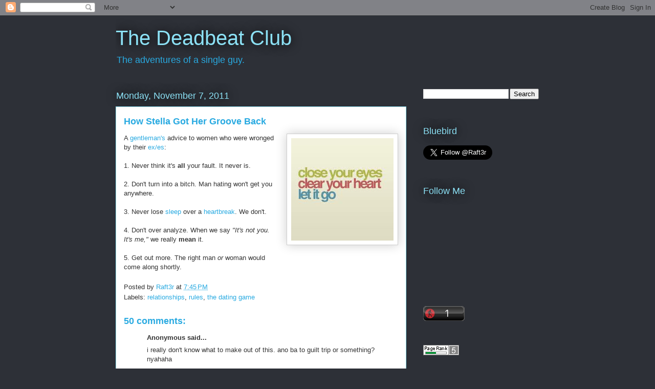

--- FILE ---
content_type: application/javascript
request_url: https://t.dtscout.com/pv/?_a=v&_h=malibay.blogspot.com&_ss=13plcz73a5&_pv=1&_ls=0&_u1=1&_u3=1&_cc=us&_pl=d&_cbid=4wkz&_cb=_dtspv.c
body_size: -259
content:
try{_dtspv.c({"b":"chrome@131"},'4wkz');}catch(e){}